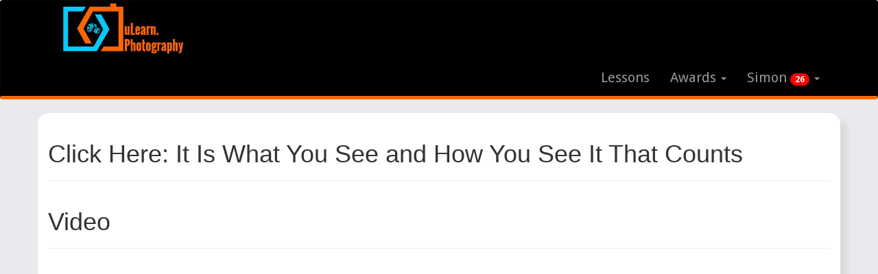

--- FILE ---
content_type: text/html
request_url: http://ulearn.photography/showpage.asp?Page=video&LessonID=10000
body_size: 10416
content:
<!DOCTYPE html>
<html lang="en"><head>
<meta http-equiv="content-type" content="text/html; charset=UTF-8">
    <meta charset="utf-8">
    <meta http-equiv="X-UA-Compatible" content="IE=edge">
    <meta name="viewport" content="width=device-width, initial-scale=1.0">
    <meta name="description" content="">
    <meta name="author" content="Simon Q. Walden">
	<meta name="google-site-verification" content="i0s9cNeXGVCY7yWsp6sQa-EHM08UqOO3IZ4fIPWjIbc" />
    <Xlink rel="shortcut icon" href="http://getbootstrap.com/docs-assets/ico/favicon.png">

    <title>uLearn.Photography - part of FilmPhotoAcademy.com</title>

	<link href='http://fonts.googleapis.com/css?family=Droid+Sans:400,700|Droid+Sans+Mono|Droid+Serif:400,400italic,700,700italic|Oswald:400,300,700' rel='stylesheet' type='text/css'>
	
	
<!-- Latest compiled and minified CSS -->
<link rel="stylesheet" href="https://maxcdn.bootstrapcdn.com/bootstrap/3.0.3/css/bootstrap.min.css" crossorigin="anonymous">

<!-- Optional theme -->
<link rel="stylesheet" href="https://maxcdn.bootstrapcdn.com/bootstrap/3.0.3/css/bootstrap-theme.min.css"  crossorigin="anonymous">


    <!-- Custom styles for this template -->
    <STYLE>body {
  xpadding-top: 170px;
  padding-bottom: 0px;
  font-size: 20px;
  font-family: 'droid sans';
  background-color: #e9eaed;
}


smalltext {
	font-family: "droid sans';
	font-size: 10px;
}


.theme-showcase {
	background-color: #FFFFFF;
	border-radius: 16px;
	-webkit-box-shadow: 10px 10px 10px rgba(0, 0, 0, 0.075);
    box-shadow:  10px 10px 10px rgba(0, 0, 0, 0.075);
}

.panel-collapse {
	padding: 20px;
}

.roundfixed {
	border-radius: 16px;
	background-color: #8ca2cc;
	padding: 20px;
	-webkit-box-shadow: 10px 10px 10px rgba(0, 0, 0, 0.25);
    box-shadow:  10px 10px 10px rgba(0, 0, 0, 0.25);
}

.rounded {
	border-radius: 16px;
	background-color: #CCCCFF;
	-webkit-box-shadow: 10px 10px 10px rgba(0, 0, 0, 0.25);
    box-shadow:  10px 10px 10px rgba(0, 0, 0, 0.25);
}}

.round16 {
	border-radius: 16px;
}}


h1 {margin-top: 0px; font-family: 'Oswald'; }
h2 {margin-top: 0px; font-family: 'Oswald'; }
h3 {margin-top: 0px; font-family: 'Oswald'; }
h4 {margin-top: 0px; font-family: 'Oswald'; }
h5 {margin-top: 0px; font-family: 'Oswald'; }
h6 {margin-top: 0px; font-family: 'Oswald'; }
h2 {
	margin-top: 0px;
}
p {font-family: 'droid sans'; }

.monospace {font-family: droid sans mono; font-size: 18px;}
.caption {font-family: 'droid serif'; font-size: 18px; font-style: italic;}
.mediaattrib {font-family: 'droid serif'; font-size: 14px; font-style: italic;}

.thumbnail,
.img-thumbnail {
border: 4px solid #dddddd;
}
.theme-dropdown .dropdown-menu {
  display: block;
  position: static;
  margin-bottom: 20px;
}

.theme-showcase > p > .btn {
  margin: 5px 0;
}

.icon-red{
color: #FF0000;
}

.hrOrange { height: 5px; color: #FF6600; border-color: #ff6600; background-color: #FF6600; }


.red       {color: #FF0000;	}
.orange {color: #FF6600;	}
.green   {color: #66CC00;	}
.blue     {color: #0000FF;	}
.grey     {color: #999999;	}

.darkblue     {color: #48649f; }
.mediumblue {color: #8ca2cc; }
.paleblue     {color: #e9eaed; }

.backorange     { background-color: #FF6600; }
.backpaleblue { background-color: #e9eaed; }

.btn-orange {
  color: #000000;
  background-color: #FF6600;
  border-color: #993300;
}

.btn-large {
  padding: 10px 16px;
  font-size: 18px;
  line-height: 1.33;
  border-radius: 6px;
}

.submit {
  padding: 10px 16px;
  font-size: 18px;
  line-height: 1.33;
  border-radius: 6px;
  color: #000000;
  background-color: #FF6600;
  border-color: #993300;

}

.btn-small {
  padding: 3px 4px;
  font-size: 12px;
  line-height: 1;
  border-radius: 6px;
  background-color: #e9eaed;
}

.navbar-fixed-top {
	border-bottom-style: solid;
	border-bottom-width: 5px;
	border-bottom-color: #FF6600;
}

.navbar-top {
	border-bottom-style: solid;
	border-bottom-width: 5px;
	border-bottom-color: #FF6600;
}

.img-intext {
	max-height: 300px;
	max-width: 340px;
	padding-right: 40px;
	padding-bottom: 20px;
}

.navbar-bottom {
	border-top-style: solid;
	border-top-width: 5px;
	border-top-color: #FF6600;
	padding-bottom: 0px;
	margin-bottom: 0px;
}



.navbar-inverse {
  background-image: -webkit-linear-gradient(top, #000000 0%, #000000 100%);
  background-image: linear-gradient(to bottom, #000000 0%, #000000 100%);


  background-repeat: repeat-x;
  filter: progid:DXImageTransform.Microsoft.gradient(startColorstr='#ff3c3c3c', endColorstr='#ff222222', GradientType=0);
  filter: progid:DXImageTransform.Microsoft.gradient(enabled=false);
}

.navbar-inverse .navbar-nav > .active > a {
  background-image: -webkit-linear-gradient(top, #3c3c3c 0%, #222222 100%);
  background-image: linear-gradient(to bottom, #3c3c3c 0%, #222222 100%);


  background-repeat: repeat-x;
  filter: progid:DXImageTransform.Microsoft.gradient(startColorstr='#ff222222', endColorstr='#ff282828', GradientType=0);
  -webkit-box-shadow: inset 0 3px 9px rgba(0, 0, 0, 0.25);
          box-shadow: inset 0 3px 9px rgba(0, 0, 0, 0.25);
}






/* ====================================================== */
/* PROGRESS BAR */


/* awesome bootstrap style setup - thanks */
.progress .progress-bar.three-sec-ease-in-out { -webkit-transition: width 3s ease-in-out; -moz-transition: width 3s ease-in-out; -ms-transition: width 3s ease-in-out; -o-transition: width 3s ease-in-out; transition: width 3s ease-in-out; }
.progress.vertical .progress-bar.three-sec-ease-in-out { -webkit-transition: height 3s ease-in-out; -moz-transition: height 3s ease-in-out; -ms-transition: height 3s ease-in-out; -o-transition: height 3s ease-in-out; transition: height 3s ease-in-out; }

.progress .progress-bar.six-sec-ease-in-out { -webkit-transition: width 6s ease-in-out; -moz-transition: width 6s ease-in-out; -ms-transition: width 6s ease-in-out; -o-transition: width 6s ease-in-out; transition: width 6s ease-in-out; }
.progress.vertical .progress-bar.six-sec-ease-in-out { -webkit-transition: height 6s ease-in-out; -moz-transition: height 6s ease-in-out; -ms-transition: height 6s ease-in-out; -o-transition: height 6s ease-in-out; transition: height 6s ease-in-out; }
.progress.wide { width: 60px; }

		
/* ====================================================== */

/* PLEASE WAIT POPUP */
		
#loading-div-background{
    display: none;
    position: fixed;
    top: 0;
    left: 0;
    background: #fff;
    width: 100%;
    height: 100%;
}

#loading-div{
    width: 300px;
    height: 250px;
    background-color: #fff;
    border: 5px solid #1468b3;
    text-align: center;
    color: #202020;
    position: absolute;
    left: 50%;
    top: 50%;
    margin-left: -150px;
    margin-top: -100px;
    -webkit-border-radius: 5px;
    -moz-border-radius: 5px;
    border-radius: 5px;
    behavior: url("/css/pie/PIE.htc"); /* HANDLES IE */
}


		</STYLE>
	
    <STYLE>/*! bootstrap-progressbar v0.7.1 | Copyright (c) 2012-2014 Stephan Gross | MIT license | minddust.com */
.progress {
  position: relative;
}
.progress .progress-bar {
  position: absolute;
  overflow: hidden;
  line-height: 20px;
}
.progress .progressbar-back-text {
  position: absolute;
  width: 100%;
  height: 100%;
  font-size: 12px;
  line-height: 20px;
  text-align: center;
}
.progress .progressbar-front-text {
  display: block;
  width: 100%;
  font-size: 12px;
  line-height: 20px;
  text-align: center;
}
.progress.right .progress-bar {
  right: 0;
}
.progress.right .progressbar-front-text {
  position: absolute;
  right: 0;
}
.progress.vertical {
  width: 20px;
  height: 100%;
  float: left;
  margin-right: 20px;
}
.progress.vertical.bottom {
  position: relative;
}
.progress.vertical.bottom .progressbar-front-text {
  position: absolute;
  bottom: 0;
}
.progress.vertical .progress-bar {
  width: 100%;
  height: 0;
  -webkit-transition: height 0.6s ease;
  transition: height 0.6s ease;
}
.progress.vertical.bottom .progress-bar {
  position: absolute;
  bottom: 0;
}
@-webkit-keyframes progress-bar-stripes {
  from {
    background-position: 40px 0;
  }
  to {
    background-position: 0 0;
  }
}
@keyframes progress-bar-stripes {
  from {
    background-position: 40px 0;
  }
  to {
    background-position: 0 0;
  }
}
.progress {
  overflow: hidden;
  height: 20px;
  margin-bottom: 20px;
  background-color: #f5f5f5;
  border-radius: 4px;
  -webkit-box-shadow: inset 0 1px 2px rgba(0, 0, 0, 0.1);
  box-shadow: inset 0 1px 2px rgba(0, 0, 0, 0.1);
}
.progress-bar {
  float: left;
  width: 0%;
  height: 100%;
  font-size: 12px;
  line-height: 20px;
  color: #ffffff;
  text-align: center;
  background-color: #428bca;
  -webkit-box-shadow: inset 0 -1px 0 rgba(0, 0, 0, 0.15);
  box-shadow: inset 0 -1px 0 rgba(0, 0, 0, 0.15);
  -webkit-transition: width 0.6s ease;
  transition: width 0.6s ease;
}
.progress-striped .progress-bar {
  background-image: -webkit-linear-gradient(45deg, rgba(255, 255, 255, 0.15) 25%, transparent 25%, transparent 50%, rgba(255, 255, 255, 0.15) 50%, rgba(255, 255, 255, 0.15) 75%, transparent 75%, transparent);
  background-image: linear-gradient(45deg, rgba(255, 255, 255, 0.15) 25%, transparent 25%, transparent 50%, rgba(255, 255, 255, 0.15) 50%, rgba(255, 255, 255, 0.15) 75%, transparent 75%, transparent);
  background-size: 40px 40px;
}
.progress.active .progress-bar {
  -webkit-animation: progress-bar-stripes 2s linear infinite;
  animation: progress-bar-stripes 2s linear infinite;
}
.progress-bar-success {
  background-color: #5cb85c;
}
.progress-striped .progress-bar-success {
  background-image: -webkit-linear-gradient(45deg, rgba(255, 255, 255, 0.15) 25%, transparent 25%, transparent 50%, rgba(255, 255, 255, 0.15) 50%, rgba(255, 255, 255, 0.15) 75%, transparent 75%, transparent);
  background-image: linear-gradient(45deg, rgba(255, 255, 255, 0.15) 25%, transparent 25%, transparent 50%, rgba(255, 255, 255, 0.15) 50%, rgba(255, 255, 255, 0.15) 75%, transparent 75%, transparent);
}
.progress-bar-info {
  background-color: #5bc0de;
}
.progress-striped .progress-bar-info {
  background-image: -webkit-linear-gradient(45deg, rgba(255, 255, 255, 0.15) 25%, transparent 25%, transparent 50%, rgba(255, 255, 255, 0.15) 50%, rgba(255, 255, 255, 0.15) 75%, transparent 75%, transparent);
  background-image: linear-gradient(45deg, rgba(255, 255, 255, 0.15) 25%, transparent 25%, transparent 50%, rgba(255, 255, 255, 0.15) 50%, rgba(255, 255, 255, 0.15) 75%, transparent 75%, transparent);
}
.progress-bar-warning {
  background-color: #f0ad4e;
}
.progress-striped .progress-bar-warning {
  background-image: -webkit-linear-gradient(45deg, rgba(255, 255, 255, 0.15) 25%, transparent 25%, transparent 50%, rgba(255, 255, 255, 0.15) 50%, rgba(255, 255, 255, 0.15) 75%, transparent 75%, transparent);
  background-image: linear-gradient(45deg, rgba(255, 255, 255, 0.15) 25%, transparent 25%, transparent 50%, rgba(255, 255, 255, 0.15) 50%, rgba(255, 255, 255, 0.15) 75%, transparent 75%, transparent);
}
.progress-bar-danger {
  background-color: #d9534f;
}
.progress-striped .progress-bar-danger {
  background-image: -webkit-linear-gradient(45deg, rgba(255, 255, 255, 0.15) 25%, transparent 25%, transparent 50%, rgba(255, 255, 255, 0.15) 50%, rgba(255, 255, 255, 0.15) 75%, transparent 75%, transparent);
  background-image: linear-gradient(45deg, rgba(255, 255, 255, 0.15) 25%, transparent 25%, transparent 50%, rgba(255, 255, 255, 0.15) 50%, rgba(255, 255, 255, 0.15) 75%, transparent 75%, transparent);
}
</STYLE>
	<STYLE>/*!
 * Slider for Bootstrap
 *
 * Copyright 2012 Stefan Petre
 * Licensed under the Apache License v2.0
 * http://www.apache.org/licenses/LICENSE-2.0
 *
 */
.slider {
  display: inline-block;
  vertical-align: middle;
  position: relative;
}
.slider.slider-horizontal {
  width: 200px;
  height: 40px;
}
.slider.slider-horizontal .slider-track {
  height: 30px;
  width: 100%;
  margin-top: -5px;
  top: 50%;
  left: 0;
}
.slider.slider-horizontal .slider-selection {
  height: 100%;
  top: 0;
  bottom: 0;
}
.slider.slider-horizontal .slider-handle {
  margin-left: -10px;
  margin-top: -5px;
}
.slider.slider-horizontal .slider-handle.triangle {
  border-width: 0 10px 10px 10px;
  width: 0;
  height: 0;
  border-bottom-color: #0480be;
  margin-top: 0;
}
.slider.slider-vertical {
  height: 210px;
  width: 20px;
}
.slider.slider-vertical .slider-track {
  width: 10px;
  height: 100%;
  margin-left: -5px;
  left: 50%;
  top: 0;
}
.slider.slider-vertical .slider-selection {
  width: 100%;
  left: 0;
  top: 0;
  bottom: 0;
}
.slider.slider-vertical .slider-handle {
  margin-left: -5px;
  margin-top: -10px;
}
.slider.slider-vertical .slider-handle.triangle {
  border-width: 10px 0 10px 10px;
  width: 1px;
  height: 1px;
  border-left-color: #0480be;
  margin-left: 0;
}
.slider input {
  display: none;
}
.slider .tooltip-inner {
  white-space: nowrap;
}
.slider-track {
  position: absolute;
  cursor: pointer;
  background-color: #333333;
  background-image: -moz-linear-gradient(top, #f5f5f5, #333333);
  background-image: -webkit-gradient(linear, 0 0, 0 100%, from(#f5f5f5), to(#333333));
  background-image: -webkit-linear-gradient(top, #f5f5f5, #333333);
  background-image: -o-linear-gradient(top, #f5f5f5, #FF6600);
  background-image: linear-gradient(to bottom, #f5f5f5, #FF6600);
  background-repeat: repeat-x;
  filter: progid:DXImageTransform.Microsoft.gradient(startColorstr='#fff5f5f5', endColorstr='#fff9f9f9', GradientType=0);
  -webkit-box-shadow: inset 0 1px 2px rgba(0, 0, 0, 2);
  -moz-box-shadow: inset 0 1px 2px rgba(0, 0, 0,2);
  box-shadow: inset 0 1px 2px rgba(0, 0, 0, 2);
  -webkit-border-radius: 8px;
  -moz-border-radius: 8px;
  border-radius: 8px;
}
.slider-selection {
  position: absolute;
  -webkit-box-sizing: border-box;
  -moz-box-sizing: border-box;
  box-sizing: border-box;
  
  background-color: #333333;
  background-image: -moz-linear-gradient(top, #f5f5f5, #333333);
  background-image: -webkit-gradient(linear, 0 0, 0 100%, from(#f5f5f5), to(#333333));
  background-image: -webkit-linear-gradient(top, #f5f5f5, #333333);
  background-image: -o-linear-gradient(top, #f5f5f5, #FF6600);
  background-image: linear-gradient(to bottom, #f5f5f5, #FF6600);
  background-repeat: repeat-x;
  filter: progid:DXImageTransform.Microsoft.gradient(startColorstr='#fff5f5f5', endColorstr='#fff9f9f9', GradientType=0);
  -webkit-box-shadow: inset 0 1px 2px rgba(0, 0, 0, 2);
  -moz-box-shadow: inset 0 1px 2px rgba(0, 0, 0,2);
  box-shadow: inset 0 1px 2px rgba(0, 0, 0, 2);
  -webkit-border-radius: 8px;
  -moz-border-radius: 8px;
  border-radius: 8px;
}
.slider-handle {
  position: absolute;
  width: 40px;
  height: 40px;
  background-color: #0e90d2;
  background-image: -moz-linear-gradient(top, #149bdf, #0480be);
  background-image: -webkit-gradient(linear, 0 0, 0 100%, from(#149bdf), to(#0480be));
  background-image: -webkit-linear-gradient(top, #149bdf, #0480be);
  background-image: -o-linear-gradient(top, #149bdf, #0480be);
  background-image: linear-gradient(to bottom, #149bdf, #0480be);
  background-repeat: repeat-x;
  filter: progid:DXImageTransform.Microsoft.gradient(startColorstr='#ff149bdf', endColorstr='#ff0480be', GradientType=0);
  -webkit-box-shadow: inset 0 1px 0 rgba(255,255,255,.2), 0 1px 2px rgba(0,0,0,.05);
  -moz-box-shadow: inset 0 1px 0 rgba(255,255,255,.2), 0 1px 2px rgba(0,0,0,.05);
  box-shadow: inset 0 1px 0 rgba(255,255,255,.2), 0 1px 2px rgba(0,0,0,.05);
  opacity: 0.8;
  border: 0px solid transparent;
}
.slider-handle.round {
  -webkit-border-radius: 20px;
  -moz-border-radius: 20px;
  border-radius: 20px;
}
.slider-handle.triangle {
  background: transparent none;
}</STYLE>

    <!-- Just for debugging purposes. Don't actually copy this line! -->
    <!--[if lt IE 9]><script src="../../docs-assets/js/ie8-responsive-file-warning.js"></script><![endif]-->

    <!-- HTML5 shim and Respond.js IE8 support of HTML5 elements and media queries -->
    <!--[if lt IE 9]>
      <script src="https://oss.maxcdn.com/libs/html5shiv/3.7.0/html5shiv.js"></script>
      <script src="https://oss.maxcdn.com/libs/respond.js/1.3.0/respond.min.js"></script>
    <![endif]-->
	
		<!-- cannot move these two items to the end or the slider breaks.... -->
		<!--  CANNOT PUT IN UP TO DATE JQUERY BECAUSE IT BREAKS THE DROP DOWN MENUS 
		  --  ONLY APPLIES ON ULEARN.TV, not on other sites....
		  -->
	<script type='text/javascript' src="js/jquery-1.7.2.min.js"></script>
	<script type="text/javascript" src="js/bootstrap-slider.js"></script>
	<script src='https://www.google.com/recaptcha/api.js'></script>
  
	<script type="text/javascript">
		$(document).ready(function (){
			$("#loading-div-background").css({ opacity: 1.0 });
		});

		function ShowProgressAnimation(){
			$("#loading-div-background").show();
		}
	</script>

	
<script type='text/javascript'>
function doprogress()
{
$('.h-default-Lessons .progress-bar').progressbar({display_text: 'center', use_percentage: false, amount_format: function(p, t) {return '24 of 24';}});
$('.h-default-Awards  .progress-bar').progressbar({display_text: 'center', use_percentage: false, amount_format: function(p, t) {return '0 of 43';}});
$('.h-default-Score   .progress-bar').progressbar({display_text: 'center', use_percentage: false, amount_format: function(p, t) {return '256 of 343';}});
}
</script>



</head>
<body onload="doprogress()">

    <!-- Fixed navbar -->
    <div class="navbar navbar-inverse navbar-top" role="navigation">
      <div class="container">
        <div class="navbar-header">
		  
          <button type="button" class="navbar-toggle" data-toggle="collapse" data-target=".navbar-collapse">
            <span class="sr-only">Toggle navigation</span>
            <span class="icon-bar"></span>
            <span class="icon-bar"></span>
            <span class="icon-bar"></span>
          </button>
		  
        </div>
		<div class="container">
			<ul class="nav navbar-nav navbar-left">
				<A HREF="http://www.uLearn.Photography"><img src="assets/YKPLogo_Small.jpg" xwidth="80" height="80"></A>
			</UL>
			<ul class="nav navbar-nav navbar-right">
				<iframe src="bannercode/bannercode.html" width="550" height="80" frameborder="0" scrolling="no" allowTransparency="true"></iframe>
			</UL>
		</div>
        <div class="navbar-collapse collapse">
		  
		  <ul class="nav navbar-nav  navbar-left">
		  </ul>
		  
          <ul class="nav navbar-nav  navbar-right">
            <li><a href="showpage.asp?page=course">Lessons</a></li>								<!-- Use <li class='active'> to highlight the current tab if required. -->
			<!-- <li><a href="showpage.asp?page=exercises">Exercises</a></li> -->
			
			<li class="dropdown">
				<a href="#" class="dropdown-toggle" data-toggle="dropdown">Awards 

 <b class="caret"></b></a>
				<ul class="dropdown-menu">
					<li><a href="showpage.asp?page=rewards">Awards 

</a></li>
					<li><a href="showpage.asp?page=scoreboard">Your Scoreboard</a></li>
					<li><a href="showpage.asp?page=leaderboard">Leaderboard</a></li>
					<li><a href="showpage.asp?page=assessment">Image Assessments</a></li>
				</UL>
			</li>

			<!--
			<li class="dropdown">
				<a href="#" class="dropdown-toggle" data-toggle="dropdown">Courses <b class="caret"></b></a>
				<ul class="dropdown-menu">
					[XXX!--%XXX-workshops--]
				</ul>
			</li>
			-->

            <li class="dropdown">
              <a href="#" class="dropdown-toggle" data-toggle="dropdown">
Simon
  
<span class='badge' style='background-color: #FF0000'>26</span>
<b class="caret"></b></a>
              <ul class="dropdown-menu">
				<li><a href="account_edit.asp?RecordID=
1
">Your Details</a></li>
				<li><a href="showpage.asp?page=messages">Alerts 
<span class='badge' style='background-color: #FF0000'>26</span>
</a></li>
				<li><a href="contactus.asp">Contact</a></li>
				<li>
<li><A href='stats.asp'>Stats</A></LI><li><A href='sec_logout.asp'>Logout</A></LI>
</li>
            
			</li>
			
          </ul>
        </div><!--/.nav-collapse -->
      </div>
    </div>
    <div class="container theme-showcase">

		<div class="row">

			<!-- THIS IS THE START OF THE MAIN PAGE -->
			<div class="col-md-12">


<!-- START OF THE BASIC FORM -->
<form class='form-horizontal' role='form'
method='post' 
action ='/showpage.asp' 
>
<INPUT 
 type='Hidden'  name='_formname'  value='/showpage.asp' >
<INPUT 
 type='Hidden'  name='RecordID'  value='-1' >
<INPUT 
 type='Hidden'  name='CallingScript' >
<div class='page-header'><h1>
Click Here: It Is What You See and How You See It That Counts
</h1></div>
<div class='page-header'>
<h1>Video</h1>
</div>
<iframe width='853' height='480' src='http://www.youtube.com/embed/8i7_P0nme7c?rel=0' frameborder='0' allowfullscreen=''></iframe>
<div class='panel-group' id='accordion'>
	  <div class='panel panel-default'>
		<div class='panel-heading'>
		  <h4 class='panel-title'>
			<a data-toggle='collapse' data-parent='#accordion' href='#collapse10'>
			  <span class='glyphicon glyphicon-chevron-down'></span> Lesson Notes: Click Here: It Is What You See and How You See It That Counts
			</a>
		  </h4>
		</div>
		<div id='collapse10' class='panel-collapse collapse'>
<P><div>Welcome to &quot;Mastering your DSLR for Better Photographs&quot;</div>

<div>&nbsp;</div>

<div>This is your first lesson. &nbsp;In each lesson, read through the content and look at the images (you can click on them to see a larger version and extra information).</div>

<div>&nbsp;</div></P>
<CENTER><a HREF='showpage.asp?page=lesson&lessonID=10000' class='btn btn-primary btn-large'><h1>Go to Lesson Notes</H1></a></CENTER></p>
</div>
</div><P>&nbsp;<P>
<div class='panel-group' id='accordion'>
	  <div class='panel panel-default'>
		<div class='panel-heading'>
		  <h4 class='panel-title'>
			<a data-toggle='collapse' data-parent='#accordion' href='#collapse2000'>
			  <span class='glyphicon glyphicon-chevron-down'></span> Easy, Just Tell Me a Little About Yourself, Your Camera and Your Experience
			</a>
		  </h4>
		</div>
		<div id='collapse2000' class='panel-collapse collapse'>
<P><div>At the end of each section you must complete the exercise - a short test - before you can move onto the next section.</div>

<div>&nbsp;</div>

<div>Each exercise has its own pass mark. &nbsp;If you achieve the pass mark the next lesson is unlocked.</div>

<div>&nbsp;</div>

<div>Depending upon your result then bonus lessons, diagrams, cheat sheets and other useful goodies will become unlocked.</div>

<div>&nbsp;</div>

<div>You can repeat an exercise at any time, only your latest score will be saved.</div>

<div>&nbsp;</div>

<div>This exercise is nice and simple, you will get 100%. &nbsp;&nbsp;We just want to know a little about yourself, so we can better tailor our courses to you.</div>

<div>&nbsp;</div></P>
<CENTER><a HREF='quiz.asp?Page=exercise&LessonID=10000' class='btn btn-primary btn-large'><h1>Go to Exercise</H1></a></CENTER></p>
</div>
</div><P>&nbsp;<P>
<div class='panel-group' id='accordion'>
	  <div class='panel panel-default'>
		<div class='panel-heading'>
		  <h4 class='panel-title'>
			<a data-toggle='collapse' data-parent='#accordion' href='#collapse3000'>
			  <span class='glyphicon glyphicon-chevron-down'></span> : Assignment: Get Out and Shoot :)
			</a>
		  </h4>
		</div>
		<div id='collapse3000' class='panel-collapse collapse'>
<P><div>As you work through the course you will be given assignments to do in your own time. &nbsp;&nbsp;They are nearly always about making photographs, not lots of writing.</div>

<div>&nbsp;</div>

<div>Some of the assignments will count towards your final pass mark. &nbsp;&nbsp;You will be asked to submit images for review.</div>

<div>&nbsp;</div>

<div>Not all the assignments count towards your final score. </div>

<div>&nbsp;</div>

<div>While you do not need to do any of the assignments except the last, I strongly recommend that you do each assignment as you finish the lesson. &nbsp;&nbsp;The assignments are so that you can go and practice the concepts we have just been discussing. &nbsp;&nbsp;</div>

<div>&nbsp;</div>

<div>This will let you firmly embed the information in your mind, or highlight areas where you are still not sure and need to check on.</div>

<div>&nbsp;</div>

<div>You can do the assignment in your own time. &nbsp;You can progress through the course without submitting images for the assignment.</div>

<div>&nbsp;</div>

<div>&nbsp;</div>

<div>Your first assignment does not count towards your final score for the course.</div>

<div>&nbsp;</div>

<div>I want you to make three photographs using as much of the content of this lesson as possible. &nbsp;&nbsp;In particular play close attention to &quot;Rule of Thirds&quot;, &quot;Cropping&quot; and &quot;Viewpoint&quot;.</div>

<div>&nbsp;</div>

<div>When you have three pictures you may submit them here and we will review them for you and give you advice on how they can be improved.</div>

<div>&nbsp;</div>

<div>You need to send us THREE of your best images for assessment.</div>

<div>&nbsp;</div>

<div>Of preference we would like your images in the following formats, but don't worry if you don't know how to do that (we'll explain later):</div>

<div>&nbsp;</div>

<div>1) JPEG Format</div>

<div>2) Maximum long side 1024 pixels</div>

<div>3) Minimum long side 512 pixels</div>

<div>&nbsp;</div>

<div>Before submission check your images carefully:</div>

<ul>
 <li>No marks, distractions, or other unwanted content</li>
 <li>Correctly balanced image</li>
 <li>Only use a border if the image requires it</li>
 <li>Correct brightness and colour</li>
</ul>

<div>&nbsp;</div>

<div><CENTER><A HREF='image_upload.asp?MaxFiles=3&CourseID=1&LessonID=10000' class='btn btn-primary btn-large'><h1>Click here to submit images</H1></A></CENTER></P></div></P>
</div>
</div><P>&nbsp;<P>

</FORM>
		</div> <!-- /container -->
	</div> <!-- /row -->
</div>
	
</div>
</div>	
<P>&nbsp;<P>
<P>&nbsp;<P>
</div>

    <div class="navbar navbar-inverse navbar-bottom" role="navigation">
      <div class="container">
        <div class="navbar-footer">
		  
          <button type="button" class="navbar-toggle" data-toggle="collapse" data-target=".navbar-collapse">
            <span class="sr-only">Toggle navigation</span>
            <span class="icon-bar"></span>
            <span class="icon-bar"></span>
            <span class="icon-bar"></span>
          </button>
		  
        </div>
		<div class="container">
        <div class="navbar-collapse collapse">
		  <ul class="nav navbar-nav  navbar-left">
			
<li><A href='stats.asp'>Stats</A></LI><li><A href='sec_logout.asp'>Logout</A></LI>

		  </ul>
		  
          <ul class="nav navbar-nav  navbar-right">
			<li class="dropdown">
				<a href="#" class="dropdown-toggle" data-toggle="dropdown">FAQ <b class="caret"></b></a>
				<ul class="dropdown-menu">
					<li><a href="showpage.asp?page=faq">FAQ</a></li>								<!-- Use <li class='active'> to highlight the current tab if required. -->
					<li><a href="showpage.asp?page=credits">Picture Credits</a></li>
				</ul>
			</li>
            
			<li><a href="showpage.asp?page=about">About Us</a></li>
            <li><a href="contactus.asp">Contact</a></li>
            <li class="dropdown">
				<a href="#" class="dropdown-toggle" data-toggle="dropdown">Our Other Websites <b class="caret"></b></a>
				<ul class="dropdown-menu">
					<li><a href="http://www.filmphotoacademy.com">		Film Photo Academy</a></li>
					<li><a href="http://www.usave.photography">			Usave.Photography - Film Photo Academy Book &amp; DVD Store</a></li>
					<li><a href="http://www.ulearn.photography/PictureIdeaGenerator/">			The PIG! - Picture Idea Generator</a></li>
					<li><A HREF="http://JustCopyAndPost.com">			JustCopyAndPost.com - prewritten blogs and emails</A></li>				
					<li><A HREF="https://www.facebook.com/simon.walden" rel="author">Follow me on Facebook</A></li>
				</ul>
			</li>
			
          </ul>
        </div><!--/.nav-collapse -->
      </div>
	  
	<div class="container">
	<p>&nbsp;</P>
	<CENTER><FONT SIZE='1' COLOR='#FF6600'>
	  
		<div itemscope="" itemtype="http://schema.org/LocalBusiness"> 
			&copy 2014-2022 <span itemprop="name">Simon Q. Walden | uLearn.TV Ltd</span>
			<div itemprop="address" itemscope="" itemtype="http://schema.org/PostalAddress">
				<span itemprop="streetAddress">The Studio, Stile Cottage</span>,
				<span itemprop="addressLocality">Larport Lane, Dormington</span>,
				<span itemprop="addressRegion">England</span>,
				<span itemprop="postalCode">HR1 4EW</span>,
				<span itemprop="addressCountry">GB</span> 
				TEL: <span itemprop="telephone">01242 255 000</span>
				<!-- EMAIL: <a href="mailto:info@hobo-web.co.uk" itemprop="email">info@hobo-web.co.uk</a>. -->
			</div>

		<span itemprop="geo" itemscope="" itemtype="http://schema.org/GeoCoordinates">
			<meta itemprop="latitude" content="51.9261">
			<meta itemprop="longitude" content="2.0960">
		</span>

		<!-- <span>Company No. SC536213</span> | -->
		<!-- VAT No.<span itemprop="vatID">249 1439 90</span> | -->
		Business hours <time itemprop="openingHours" datetime="Mo,Tu,We,Th,Fr 09:00-17:00">9-5 Weekdays</time>
		<!-- Local Time is <span id="time">9:46:20</span> (GMT) -->

		</div>

		<span class="rating-desc" itemscope="" itemtype="http://schema.org/Product">
		<span itemprop="name">uLearn.TV</span>
		<!-- <span itemprop="aggregateRating" itemscope="" itemtype="http://schema.org/AggregateRating"> Rated <span itemprop="ratingValue">4.8</span> / 5 based on <span itemprop="reviewCount">11</span> reviews. | <a class="ratings" href="https://plus.google.com/b/113802450121722957804/113802450121722957804/about/p/pub?review=1">Review Us</a> </span>
		-->
		</span>
	</div>

	  
    </div>







    <!-- Bootstrap core JavaScript
    ================================================== -->
    <!-- Placed at the end of the document so the pages load faster -->
	<script type='text/javascript' src="js/bootstrap-progressbar.js"></script>

	<!-- HAVE TO USE LOCAL VERSION OTHERWISE THE FAQ ACCORDION BREAKS - BUT ONLY ON THIS DOMAIN... -->
    <script type='text/javascript' src="js/bootstrap.min.js"></script>
	<Xscript src="https://maxcdn.bootstrapcdn.com/bootstrap/3.3.7/js/bootstrap.min.js" crossorigin="anonymous"></script>
	
	<!-- Latest compiled and minified JavaScript -->
	<Xscript src="//cdnjs.cloudflare.com/ajax/libs/jasny-bootstrap/3.3.7/js/jasny-bootstrap.min.js"></script>
	<Xdscript src="http://platform.twitter.com/widgets.js"></script>
<script>
  (function(i,s,o,g,r,a,m){i['GoogleAnalyticsObject']=r;i[r]=i[r]||function(){
  (i[r].q=i[r].q||[]).push(arguments)},i[r].l=1*new Date();a=s.createElement(o),
  m=s.getElementsByTagName(o)[0];a.async=1;a.src=g;m.parentNode.insertBefore(a,m)
  })(window,document,'script','//www.google-analytics.com/analytics.js','ga');

  ga('create', 'UA-1454974-6', 'ulearn.photography');
  ga('require', 'displayfeatures');
  ga('send', 'pageview');

</script>
		
</body></html>


--- FILE ---
content_type: text/html
request_url: http://ulearn.photography/bannercode/bannercode.html
body_size: 3996
content:
<!DOCTYPE HTML>
<html xmlns="http://www.w3.org/1999/xhtml">
<head>
    <meta http-equiv="Content-Type" content="text/html; charset=UTF-8"/>
    <meta http-equiv="cache-control" content="max-age=0"/>
    <meta http-equiv="cache-control" content="no-cache"/>
    <meta http-equiv="Cache-Control" content="no-store"/>
    <meta http-equiv="expires" content="0"/>
    <meta http-equiv="expires" content="Tue, 01 Jan 1980 1:00:00 GMT"/>
    <meta http-equiv="pragma" content="no-cache"/>
    <title>HTML5Maker.com Animation</title>
</head>
<body style="padding:0; margin:0;background:transparent;">

<div id='globalDiv_93467' style='margin: 0 0; overflow: hidden; transform : translate3d(0,0,0);
 -moz-transform : translate3d(0,0,0);	-ms-transform : translate3d(0,0,0); -o-transform : translate3d(0,0,0);
 -webkit-transform : translate3d(0,0,0); width:100%; height:80px;background-color:#000000; '>
<div id='mainDiv_93467' style='margin: 0 auto; overflow: hidden; position:relative; width:100%; height:80px;'>
<canvas id='image0_93467' style='visibility: hidden; position: absolute;' width=550 height=80></canvas>
<canvas id='image1_93467' style='visibility: hidden; position: absolute;' width=550 height=80></canvas>
<canvas id='image2_93467' style='visibility: hidden; position: absolute;' width=550 height=80></canvas>
<canvas id='image3_93467' style='visibility: hidden; position: absolute;' width=550 height=80></canvas>
</div></div>
</div><script language='javascript' src='TweenMax.min.js'></script>



<!
	To adjust time you need to set the delay on the "appear" entry	
	Adjust the delay on the disappear entry to about -100 less for a dip to black, or leave the same for a cross-fade
	Adjust total time to match	
	delay = 60 ths of a second
	
>
<script language='javascript'>

var slidesObjects_93467 = {totalTime:2400,width:550, height:80,  fromBorder:false, loop:true, goToUrl:'', target:'_blank', 
items:[
{id:'image0_93467', url:'http://www.filmphotoacademy.com', target:'_blank',
     rotation:0,width:550,height:80,src:'image1.png', rotationRect:{left:0, top:0}, rect:{left:0, top:0, right:549, bottom:79}, 
         appear:{o:0, s:1, effect:'effect_item_none', custom_x:0, custom_y:0, x:0, y:0, delay:0, easing:Quad.easeOut, duration:60},
     disappear:{o:0, effect:'effect_item_none',  s:1, custom_x:0, custom_y:0, x:0, y:0, delay:600, easing:Quad.easeOut, duration:61}}, 
{id:'image1_93467', url:'http://www.usave.photography', target:'_blank',
     rotation:0,width:550,height:80,src:'image2.png', rotationRect:{left:0, top:0}, rect:{left:0, top:0, right:549, bottom:79}, 
         appear:{o:0, s:1, effect:'effect_item_none', custom_x:0, custom_y:0, x:0, y:0, delay:600, easing:Quad.easeOut, duration:60},
     disappear:{o:0, effect:'effect_item_none',  s:1, custom_x:0, custom_y:0, x:0, y:0, delay:600, easing:Quad.easeOut, duration:61}}, 
{id:'image2_93467', url:'http://www.ulearn.photography/subscribe.asp', target:'_blank',
     rotation:0,width:550,height:80,src:'image3.png', rotationRect:{left:0, top:0}, rect:{left:0, top:0, right:549, bottom:79}, 
         appear:{o:0, s:1, effect:'effect_item_none', custom_x:0, custom_y:0, x:0, y:0, delay:1200, easing:Quad.easeOut, duration:60},
     disappear:{o:0, effect:'effect_item_none',  s:1, custom_x:0, custom_y:0, x:0, y:0, delay:600, easing:Quad.easeOut, duration:61}}, 
{id:'image3_93467', url:'http://www.amazon.co.uk/Simon-Walden/e/B00554VRSU/', target:'_blank',
     rotation:0,width:550,height:80,src:'image4.png', rotationRect:{left:0, top:0}, rect:{left:0, top:0, right:549, bottom:79}, 
         appear:{o:0, s:1, effect:'effect_item_none', custom_x:0, custom_y:0, x:0, y:0, delay:1800, easing:Quad.easeOut, duration:60},
     disappear:{o:0, effect:'effect_item_none',  s:1, custom_x:0, custom_y:0, x:0, y:0, delay:600, easing:Quad.easeOut, duration:61}}]}, 
	 ratio = 1, borderWidth = 0, firstResize = true, data=[], fps=60, additionalFrame=1, gURL='', dataLoaded, id='html5';
function beginAnimation93467() {
   if (firstResize){
   if( isMobile.any() ){
   fps = 30;
   }
   slidesObjects_93467.totalTime = Math.round(slidesObjects_93467.totalTime/60*fps);
TweenMax.ticker.fps(fps);
gURL = slidesObjects_93467.goToUrl;
var gTarget = slidesObjects_93467.target;
var	loadedItems = 0,
totalItems = slidesObjects_93467.items.length;
if (gURL != '') {
var mainDivId = 'mainDiv_93467',
sceneItem = document.getElementById(mainDivId);
initGoToUrl93467(sceneItem, gURL, gTarget);
}
firstResize = false;disableContext93467();onWindowResize93467();for (var ind in slidesObjects_93467.items) {
var obj = slidesObjects_93467.items[ind],
id = obj.id,
item = document.getElementById(id);
item.style.left='0px';
if (gURL == '') {
initGoToUrl93467(item, obj.url, obj.target);
}
var ctx=item.getContext('2d');
var img = new Image();
img.src = obj.src;
img.width = obj.width;
img.height = obj.height;
img.obj = obj;
img.item = item;
img.ctx = ctx;
dataLoaded = false;
data.push(img);
img.onload = function() {
if (++loadedItems >= totalItems) {
animate93467();
dataLoaded = true;
onDataLoaded93467();
}
};
}
}
else {
    onDataLoaded93467();
}
   }
var isMobile = {
    Android: function() {
        return navigator.userAgent.match(/Android/i);
    },
    BlackBerry: function() {
        return navigator.userAgent.match(/BlackBerry/i);
    },
    iOS: function() { 
        return navigator.userAgent.match(/iPhone|iPad|iPod/i);
    },
    Opera: function() {
        return navigator.userAgent.match(/Opera Mini/i);
    },
    Windows: function() { 
        return navigator.userAgent.match(/IEMobile/i);
    },
    any: function() {
        return (isMobile.Android() || isMobile.BlackBerry() || isMobile.iOS() || isMobile.Opera() || isMobile.Windows()); 
    }
};
function onDataLoaded93467() {
if (dataLoaded) {
    resizeObjects();
    for (var ind in data) {
        var img = data[ ind];
        startAppearAnimation93467(img.item, img.obj, 0);
    }
}
}
function animate93467() {
for(var ind in data) {
var img = data[ ind],
ctx = img.ctx;
ctx.clearRect(0, 0, img.width, img.height);
ctx.drawImage(img, 0, 0, img.width, img.height);
}
}
function disableContext93467() {
document.getElementById('mainDiv_93467').oncontextmenu = function (event) {
return false;
}
}
function initGoToUrl93467(item, url, target) {
if (url != '') {
item.onclick = function () {
window.open(url, target);
};
item.style.cursor = 'pointer';
}
}
function convertRotatedPosition(item, convert_type, effect){
if (convert_type == 'appear_start_position' || convert_type == 'disappear_end_position')
{
    var newX, newY;
var tempConf = item.appear; 
if (convert_type == 'disappear_end_position')
{
    tempConf = item.disappear;
}
   switch (effect)
   {
     case 'effect_item_left':
        newX = -item.rect.right-borderWidth;
        newY = tempConf.y;
   break;
    case 'effect_item_top':
       newX = tempConf.x;
       newY = -item.rect.bottom-2;
   break;
   case 'effect_item_right':
       newX = -item.rect.left + slidesObjects_93467.width+borderWidth;
       newY = tempConf.y;
    break;
   case 'effect_item_bottom':
        newX = tempConf.x;
        newY = -item.rect.top +slidesObjects_93467.height+2;
    break;
    case 'effectCustom':
        newX = tempConf.custom_x;
        newY = tempConf.custom_y;
    if (tempConf.custom_x < 0)
    {
       newX = tempConf.custom_x-borderWidth;
    }
    if (tempConf.custom_x > slidesObjects_93467.width)
    {
      newX = tempConf.custom_x+borderWidth;
    }
    break;
    default:
        newX = tempConf.x;
        newY = tempConf.y;
    break;
}
    newX = newX-item.rotationRect.left+item.rect.left;
    newY = newY-item.rotationRect.top+item.rect.top;
}
if (convert_type == 'appear_end_position' || convert_type == 'disappear_start_position')
{
    newX = item.appear.x-item.rotationRect.left+item.rect.left;
    newY = item.appear.y-item.rotationRect.top+item.rect.top;
}
return {x:Math.round(newX*ratio)+'px',y:Math.round(newY*ratio)+'px'};
}
function startAppearAnimation93467(item, obj, startdelay) {
var convertedPos = convertRotatedPosition(obj, 'appear_start_position', obj.appear.effect);
TweenMax.killTweensOf(item);
   if (Math.round(obj.appear.delay/60*fps)+startdelay != 0)TweenMax.to(item, 0,{css: {visibility: 'hidden'}});
TweenMax.to(item, 0, {
    css: {x: convertedPos.x, y: convertedPos.y, scaleX:obj.appear.s, scaleY:obj.appear.s,
        opacity: obj.appear.o,
        rotation:obj.rotation,
        transformOrigin:'50% 50%'},
delay: Math.round(obj.appear.delay/60*fps) + startdelay,
useFrames: true,
onComplete: animateAppear93467,
onCompleteParams: [item, obj]
});
}
function animateAppear93467(item, obj) {
var convertedPos = convertRotatedPosition(obj, 'appear_end_position', obj.appear.effect);
var appearDelay = Math.round(obj.appear.delay/60*fps),
appearDuration = Math.round(obj.appear.duration/60*fps),
appearEase = obj.appear.easing;
TweenMax.to(item, appearDuration, {
    css: {visibility:'visible', x:convertedPos.x, y:convertedPos.y, opacity: 1, scaleX:1, scaleY:1, transformOrigin:'50% 50%'},
useFrames: true,
immediateRender: true,
ease: appearEase,
onComplete: animateDisappear93467,
onCompleteParams: [item, obj]
});
}
function animateDisappear93467(item, obj) {
var convertedPos = convertRotatedPosition(obj, 'disappear_end_position', obj.disappear.effect);
var disappearDelay = Math.round(obj.disappear.delay/60*fps),
disappearDuration = Math.round((obj.disappear.duration-additionalFrame)/60*fps+additionalFrame),
disappearEase = obj.disappear.easing;
var delay = slidesObjects_93467.totalTime - Math.round(obj.appear.duration/60*fps) - Math.round(obj.appear.delay/60*fps) - Math.round(obj.disappear.duration/60*fps) - additionalFrame - Math.round(obj.disappear.delay/60*fps)
var _oncomplete = slidesObjects_93467.loop ? startAppearAnimation93467 : null;
TweenMax.to(item, disappearDuration, {
    css: {x: convertedPos.x, y: convertedPos.y, opacity: obj.disappear.o, scaleX:obj.disappear.s, scaleY:obj.disappear.s, transformOrigin:'50% 50%' },
delay: disappearDelay,
useFrames: true,
immediateRender: true,
ease: disappearEase,
onComplete: _oncomplete,
onCompleteParams: [item, obj, delay]
});
}
function listenResize93467(evnt, elem, func) {
   if (elem.addEventListener){ 
       elem.addEventListener(evnt,func,false);}
   else if (elem.attachEvent) { 
       var r = elem.attachEvent('on'+evnt, func);
       return r;
   }else{beginAnimation93467();}
}

function listenLoad93467(evnt, elem, func) {
   if (elem.addEventListener){ 
       elem.addEventListener(evnt,func,false);}
   else if (elem.attachEvent) { 
       var r = elem.attachEvent('on'+evnt, func);
       return r;
   }else{onWindowResize93467();}
}

function resizeObjects() {
    for(var ind in data) {
        var img = data[ ind],
                ctx = img.ctx;
        var item = img.item;
        var originalW = img.obj.width;
        var originalH = img.obj.height;
        item.style.width = (originalW * ratio) + 'px';
        item.style.height = (originalH * ratio) + 'px';
    }
}
function onWindowResize93467() {
    var w = window,
            banner = document.getElementById('mainDiv_93467'),
            d = document,
            e = d.documentElement,
            g = d.getElementsByTagName('body')[0],
            x = w.innerWidth || e.clientWidth || g.clientWidth,
            y = w.innerHeight|| e.clientHeight|| g.clientHeight;
    borderWidth = 0;
    if (x < slidesObjects_93467.width) {
        ratio = x / slidesObjects_93467.width;
        banner.style.width = Math.round(slidesObjects_93467.width*ratio) + 'px';
        banner.style.height = Math.round(slidesObjects_93467.height*ratio) + 'px';
    } else {
        ratio = 1;
        banner.style.width = slidesObjects_93467.width + 'px';
        banner.style.height = slidesObjects_93467.height + 'px';
        if (slidesObjects_93467.fromBorder){
        borderWidth = Math.round((x-slidesObjects_93467.width)/2);
        }
    }
    if (window.parent){     window.parent.postMessage('changeSize'+banner.style.height+'html5maker'+id, '*');}
    TweenMax.killAll();
    beginAnimation93467();
}

(function () {
    listenResize93467('resize', window, onWindowResize93467);
})();

(function () {
   listenLoad93467('load', window, beginAnimation93467);
})();</script>
</body>
</html>

--- FILE ---
content_type: text/plain
request_url: https://www.google-analytics.com/j/collect?v=1&_v=j102&a=1713398667&t=pageview&_s=1&dl=http%3A%2F%2Fulearn.photography%2Fshowpage.asp%3FPage%3Dvideo%26LessonID%3D10000&ul=en-us%40posix&dt=uLearn.Photography%20-%20part%20of%20FilmPhotoAcademy.com&sr=1280x720&vp=1280x720&_u=IGBAgAABAAAAACAAI~&jid=1798797927&gjid=829348600&cid=431816278.1768743567&tid=UA-1454974-6&_gid=977554068.1768743567&_slc=1&z=1391234807
body_size: -286
content:
2,cG-G71YT8RGHQ